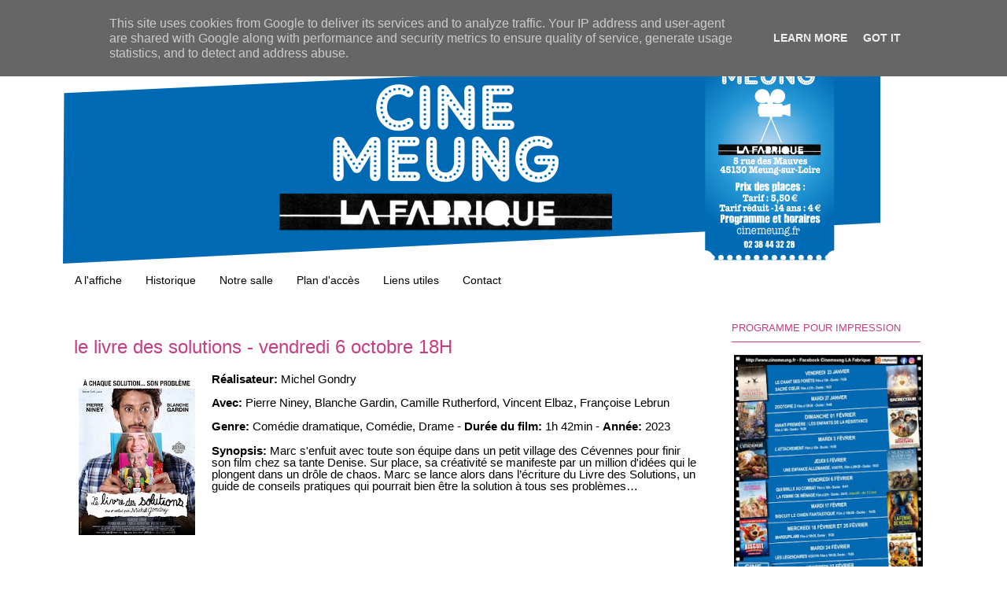

--- FILE ---
content_type: text/plain
request_url: https://www.google-analytics.com/j/collect?v=1&_v=j102&a=924704605&t=pageview&_s=1&dl=http%3A%2F%2Fwww.cinemeung.fr%2F2023%2F08%2Fle-livre-des-solutions-vendredi-6_26.html&ul=en-us%40posix&dt=Cin%C3%A9-Meung%3A%20le%20livre%20des%20solutions%20-%20vendredi%206%20octobre%2018H&sr=1280x720&vp=1280x720&_u=IEBAAEABAAAAACAAI~&jid=1859667652&gjid=1106121520&cid=710658106.1769608146&tid=UA-106624320-1&_gid=864568895.1769608146&_r=1&_slc=1&z=2104621249
body_size: -450
content:
2,cG-7QMQNE1752